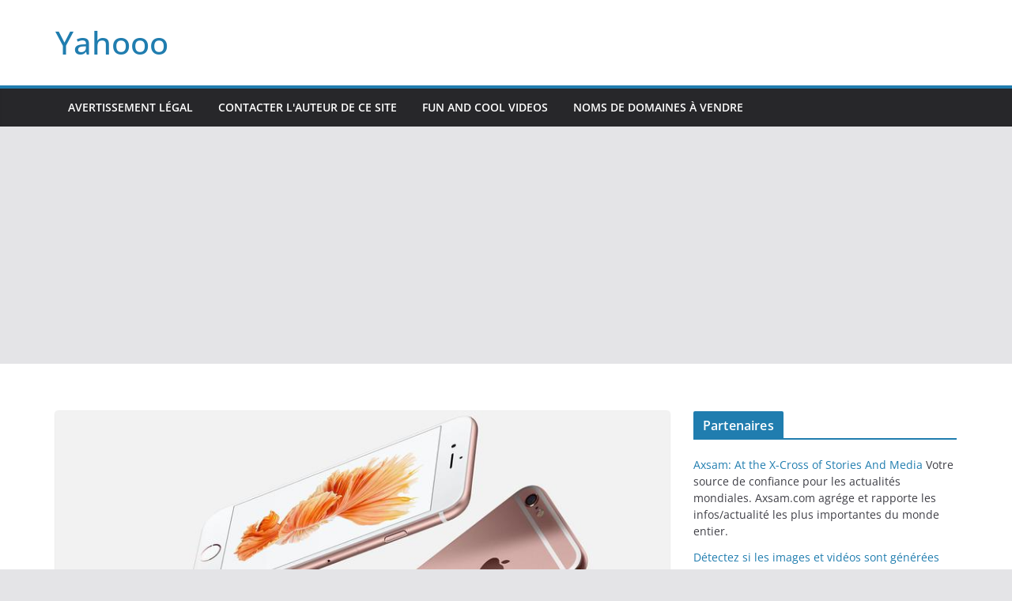

--- FILE ---
content_type: text/html; charset=UTF-8
request_url: https://www.yahooo.be/2016/01/19/attention-iphone-6s-rose-vole-imei-353266078479714/
body_size: 14619
content:
		<!doctype html>
		<html dir="ltr" lang="fr-FR" prefix="og: https://ogp.me/ns#">
		
<head>

			<meta charset="UTF-8"/>
		<meta name="viewport" content="width=device-width, initial-scale=1">
		<link rel="profile" href="http://gmpg.org/xfn/11"/>
		
	<title>Attention iphone 6S rose volé – IMEI: 353266078479714 | Yahooo</title>

		<!-- All in One SEO 4.9.3 - aioseo.com -->
	<meta name="description" content="L&#039;iphone de ma femme a été volé, on lui a arraché son téléphone dans le RER qui part de Val de Fontenay à Haussmann - Saint-Lazare, son numéro IMEI est le suivant: 353266078479714, svp ne l&#039;achetez pas et informez la police ou, au moins, envoyer un email à verif.immatriculation@gmail.com Si on vous a arraché votre" />
	<meta name="robots" content="max-snippet:-1, max-image-preview:large, max-video-preview:-1" />
	<meta name="author" content="admin"/>
	<meta name="keywords" content="arnaques" />
	<link rel="canonical" href="https://www.yahooo.be/2016/01/19/attention-iphone-6s-rose-vole-imei-353266078479714/" />
	<meta name="generator" content="All in One SEO (AIOSEO) 4.9.3" />
		<meta property="og:locale" content="fr_FR" />
		<meta property="og:site_name" content="Yahooo |" />
		<meta property="og:type" content="article" />
		<meta property="og:title" content="Attention iphone 6S rose volé – IMEI: 353266078479714 | Yahooo" />
		<meta property="og:description" content="L&#039;iphone de ma femme a été volé, on lui a arraché son téléphone dans le RER qui part de Val de Fontenay à Haussmann - Saint-Lazare, son numéro IMEI est le suivant: 353266078479714, svp ne l&#039;achetez pas et informez la police ou, au moins, envoyer un email à verif.immatriculation@gmail.com Si on vous a arraché votre" />
		<meta property="og:url" content="https://www.yahooo.be/2016/01/19/attention-iphone-6s-rose-vole-imei-353266078479714/" />
		<meta property="article:published_time" content="2016-01-19T16:11:37+00:00" />
		<meta property="article:modified_time" content="2016-01-19T16:20:13+00:00" />
		<meta name="twitter:card" content="summary" />
		<meta name="twitter:title" content="Attention iphone 6S rose volé – IMEI: 353266078479714 | Yahooo" />
		<meta name="twitter:description" content="L&#039;iphone de ma femme a été volé, on lui a arraché son téléphone dans le RER qui part de Val de Fontenay à Haussmann - Saint-Lazare, son numéro IMEI est le suivant: 353266078479714, svp ne l&#039;achetez pas et informez la police ou, au moins, envoyer un email à verif.immatriculation@gmail.com Si on vous a arraché votre" />
		<script type="application/ld+json" class="aioseo-schema">
			{"@context":"https:\/\/schema.org","@graph":[{"@type":"Article","@id":"https:\/\/www.yahooo.be\/2016\/01\/19\/attention-iphone-6s-rose-vole-imei-353266078479714\/#article","name":"Attention iphone 6S rose vol\u00e9 \u2013 IMEI: 353266078479714 | Yahooo","headline":"Attention iphone 6S rose vol\u00e9 &#8211; IMEI: 353266078479714","author":{"@id":"https:\/\/www.yahooo.be\/author\/admin\/#author"},"publisher":{"@id":"https:\/\/www.yahooo.be\/#organization"},"image":{"@type":"ImageObject","url":"https:\/\/www.yahooo.be\/wp-content\/uploads\/iphone-6s-rose-vole.jpg","width":805,"height":453},"datePublished":"2016-01-19T16:11:37+00:00","dateModified":"2016-01-19T16:20:13+00:00","inLanguage":"fr-FR","commentCount":2,"mainEntityOfPage":{"@id":"https:\/\/www.yahooo.be\/2016\/01\/19\/attention-iphone-6s-rose-vole-imei-353266078479714\/#webpage"},"isPartOf":{"@id":"https:\/\/www.yahooo.be\/2016\/01\/19\/attention-iphone-6s-rose-vole-imei-353266078479714\/#webpage"},"articleSection":"Arnaques"},{"@type":"BreadcrumbList","@id":"https:\/\/www.yahooo.be\/2016\/01\/19\/attention-iphone-6s-rose-vole-imei-353266078479714\/#breadcrumblist","itemListElement":[{"@type":"ListItem","@id":"https:\/\/www.yahooo.be#listItem","position":1,"name":"Accueil","item":"https:\/\/www.yahooo.be","nextItem":{"@type":"ListItem","@id":"https:\/\/www.yahooo.be\/category\/arnaques\/#listItem","name":"Arnaques"}},{"@type":"ListItem","@id":"https:\/\/www.yahooo.be\/category\/arnaques\/#listItem","position":2,"name":"Arnaques","item":"https:\/\/www.yahooo.be\/category\/arnaques\/","nextItem":{"@type":"ListItem","@id":"https:\/\/www.yahooo.be\/2016\/01\/19\/attention-iphone-6s-rose-vole-imei-353266078479714\/#listItem","name":"Attention iphone 6S rose vol\u00e9 &#8211; IMEI: 353266078479714"},"previousItem":{"@type":"ListItem","@id":"https:\/\/www.yahooo.be#listItem","name":"Accueil"}},{"@type":"ListItem","@id":"https:\/\/www.yahooo.be\/2016\/01\/19\/attention-iphone-6s-rose-vole-imei-353266078479714\/#listItem","position":3,"name":"Attention iphone 6S rose vol\u00e9 &#8211; IMEI: 353266078479714","previousItem":{"@type":"ListItem","@id":"https:\/\/www.yahooo.be\/category\/arnaques\/#listItem","name":"Arnaques"}}]},{"@type":"Organization","@id":"https:\/\/www.yahooo.be\/#organization","name":"Yahooo","url":"https:\/\/www.yahooo.be\/"},{"@type":"Person","@id":"https:\/\/www.yahooo.be\/author\/admin\/#author","url":"https:\/\/www.yahooo.be\/author\/admin\/","name":"admin","image":{"@type":"ImageObject","@id":"https:\/\/www.yahooo.be\/2016\/01\/19\/attention-iphone-6s-rose-vole-imei-353266078479714\/#authorImage","url":"https:\/\/secure.gravatar.com\/avatar\/f2e58359da0209e8216e38c33d637cfc50596b76b23f9db91e5a4a26caffa3dc?s=96&d=wavatar&r=g","width":96,"height":96,"caption":"admin"}},{"@type":"WebPage","@id":"https:\/\/www.yahooo.be\/2016\/01\/19\/attention-iphone-6s-rose-vole-imei-353266078479714\/#webpage","url":"https:\/\/www.yahooo.be\/2016\/01\/19\/attention-iphone-6s-rose-vole-imei-353266078479714\/","name":"Attention iphone 6S rose vol\u00e9 \u2013 IMEI: 353266078479714 | Yahooo","description":"L'iphone de ma femme a \u00e9t\u00e9 vol\u00e9, on lui a arrach\u00e9 son t\u00e9l\u00e9phone dans le RER qui part de Val de Fontenay \u00e0 Haussmann - Saint-Lazare, son num\u00e9ro IMEI est le suivant: 353266078479714, svp ne l'achetez pas et informez la police ou, au moins, envoyer un email \u00e0 verif.immatriculation@gmail.com Si on vous a arrach\u00e9 votre","inLanguage":"fr-FR","isPartOf":{"@id":"https:\/\/www.yahooo.be\/#website"},"breadcrumb":{"@id":"https:\/\/www.yahooo.be\/2016\/01\/19\/attention-iphone-6s-rose-vole-imei-353266078479714\/#breadcrumblist"},"author":{"@id":"https:\/\/www.yahooo.be\/author\/admin\/#author"},"creator":{"@id":"https:\/\/www.yahooo.be\/author\/admin\/#author"},"image":{"@type":"ImageObject","url":"https:\/\/www.yahooo.be\/wp-content\/uploads\/iphone-6s-rose-vole.jpg","@id":"https:\/\/www.yahooo.be\/2016\/01\/19\/attention-iphone-6s-rose-vole-imei-353266078479714\/#mainImage","width":805,"height":453},"primaryImageOfPage":{"@id":"https:\/\/www.yahooo.be\/2016\/01\/19\/attention-iphone-6s-rose-vole-imei-353266078479714\/#mainImage"},"datePublished":"2016-01-19T16:11:37+00:00","dateModified":"2016-01-19T16:20:13+00:00"},{"@type":"WebSite","@id":"https:\/\/www.yahooo.be\/#website","url":"https:\/\/www.yahooo.be\/","name":"Yahooo","inLanguage":"fr-FR","publisher":{"@id":"https:\/\/www.yahooo.be\/#organization"}}]}
		</script>
		<!-- All in One SEO -->

<!--[if IE]><link rel="SHORTCUT ICON" type='image/x-icon' href="https://www.yahooo.be/wp-content/plugins/favicons/icons/1264280850_wordpress.ico" /><![endif]--><link rel="ICON" type='image/png' href="https://secure.gravatar.com/avatar/f2e58359da0209e8216e38c33d637cfc50596b76b23f9db91e5a4a26caffa3dc?s=16&#038;d" /><link rel='dns-prefetch' href='//www.googletagmanager.com' />
<link rel='dns-prefetch' href='//pagead2.googlesyndication.com' />
<link rel="alternate" type="application/rss+xml" title="Yahooo &raquo; Flux" href="https://www.yahooo.be/feed/" />
<link rel="alternate" type="application/rss+xml" title="Yahooo &raquo; Flux des commentaires" href="https://www.yahooo.be/comments/feed/" />
<link rel="alternate" type="application/rss+xml" title="Yahooo &raquo; Attention iphone 6S rose volé &#8211; IMEI: 353266078479714 Flux des commentaires" href="https://www.yahooo.be/2016/01/19/attention-iphone-6s-rose-vole-imei-353266078479714/feed/" />
<link rel="alternate" title="oEmbed (JSON)" type="application/json+oembed" href="https://www.yahooo.be/wp-json/oembed/1.0/embed?url=https%3A%2F%2Fwww.yahooo.be%2F2016%2F01%2F19%2Fattention-iphone-6s-rose-vole-imei-353266078479714%2F" />
<link rel="alternate" title="oEmbed (XML)" type="text/xml+oembed" href="https://www.yahooo.be/wp-json/oembed/1.0/embed?url=https%3A%2F%2Fwww.yahooo.be%2F2016%2F01%2F19%2Fattention-iphone-6s-rose-vole-imei-353266078479714%2F&#038;format=xml" />
<style id='wp-img-auto-sizes-contain-inline-css' type='text/css'>
img:is([sizes=auto i],[sizes^="auto," i]){contain-intrinsic-size:3000px 1500px}
/*# sourceURL=wp-img-auto-sizes-contain-inline-css */
</style>
<style id='wp-emoji-styles-inline-css' type='text/css'>

	img.wp-smiley, img.emoji {
		display: inline !important;
		border: none !important;
		box-shadow: none !important;
		height: 1em !important;
		width: 1em !important;
		margin: 0 0.07em !important;
		vertical-align: -0.1em !important;
		background: none !important;
		padding: 0 !important;
	}
/*# sourceURL=wp-emoji-styles-inline-css */
</style>
<style id='wp-block-library-inline-css' type='text/css'>
:root{--wp-block-synced-color:#7a00df;--wp-block-synced-color--rgb:122,0,223;--wp-bound-block-color:var(--wp-block-synced-color);--wp-editor-canvas-background:#ddd;--wp-admin-theme-color:#007cba;--wp-admin-theme-color--rgb:0,124,186;--wp-admin-theme-color-darker-10:#006ba1;--wp-admin-theme-color-darker-10--rgb:0,107,160.5;--wp-admin-theme-color-darker-20:#005a87;--wp-admin-theme-color-darker-20--rgb:0,90,135;--wp-admin-border-width-focus:2px}@media (min-resolution:192dpi){:root{--wp-admin-border-width-focus:1.5px}}.wp-element-button{cursor:pointer}:root .has-very-light-gray-background-color{background-color:#eee}:root .has-very-dark-gray-background-color{background-color:#313131}:root .has-very-light-gray-color{color:#eee}:root .has-very-dark-gray-color{color:#313131}:root .has-vivid-green-cyan-to-vivid-cyan-blue-gradient-background{background:linear-gradient(135deg,#00d084,#0693e3)}:root .has-purple-crush-gradient-background{background:linear-gradient(135deg,#34e2e4,#4721fb 50%,#ab1dfe)}:root .has-hazy-dawn-gradient-background{background:linear-gradient(135deg,#faaca8,#dad0ec)}:root .has-subdued-olive-gradient-background{background:linear-gradient(135deg,#fafae1,#67a671)}:root .has-atomic-cream-gradient-background{background:linear-gradient(135deg,#fdd79a,#004a59)}:root .has-nightshade-gradient-background{background:linear-gradient(135deg,#330968,#31cdcf)}:root .has-midnight-gradient-background{background:linear-gradient(135deg,#020381,#2874fc)}:root{--wp--preset--font-size--normal:16px;--wp--preset--font-size--huge:42px}.has-regular-font-size{font-size:1em}.has-larger-font-size{font-size:2.625em}.has-normal-font-size{font-size:var(--wp--preset--font-size--normal)}.has-huge-font-size{font-size:var(--wp--preset--font-size--huge)}.has-text-align-center{text-align:center}.has-text-align-left{text-align:left}.has-text-align-right{text-align:right}.has-fit-text{white-space:nowrap!important}#end-resizable-editor-section{display:none}.aligncenter{clear:both}.items-justified-left{justify-content:flex-start}.items-justified-center{justify-content:center}.items-justified-right{justify-content:flex-end}.items-justified-space-between{justify-content:space-between}.screen-reader-text{border:0;clip-path:inset(50%);height:1px;margin:-1px;overflow:hidden;padding:0;position:absolute;width:1px;word-wrap:normal!important}.screen-reader-text:focus{background-color:#ddd;clip-path:none;color:#444;display:block;font-size:1em;height:auto;left:5px;line-height:normal;padding:15px 23px 14px;text-decoration:none;top:5px;width:auto;z-index:100000}html :where(.has-border-color){border-style:solid}html :where([style*=border-top-color]){border-top-style:solid}html :where([style*=border-right-color]){border-right-style:solid}html :where([style*=border-bottom-color]){border-bottom-style:solid}html :where([style*=border-left-color]){border-left-style:solid}html :where([style*=border-width]){border-style:solid}html :where([style*=border-top-width]){border-top-style:solid}html :where([style*=border-right-width]){border-right-style:solid}html :where([style*=border-bottom-width]){border-bottom-style:solid}html :where([style*=border-left-width]){border-left-style:solid}html :where(img[class*=wp-image-]){height:auto;max-width:100%}:where(figure){margin:0 0 1em}html :where(.is-position-sticky){--wp-admin--admin-bar--position-offset:var(--wp-admin--admin-bar--height,0px)}@media screen and (max-width:600px){html :where(.is-position-sticky){--wp-admin--admin-bar--position-offset:0px}}

/*# sourceURL=wp-block-library-inline-css */
</style><style id='global-styles-inline-css' type='text/css'>
:root{--wp--preset--aspect-ratio--square: 1;--wp--preset--aspect-ratio--4-3: 4/3;--wp--preset--aspect-ratio--3-4: 3/4;--wp--preset--aspect-ratio--3-2: 3/2;--wp--preset--aspect-ratio--2-3: 2/3;--wp--preset--aspect-ratio--16-9: 16/9;--wp--preset--aspect-ratio--9-16: 9/16;--wp--preset--color--black: #000000;--wp--preset--color--cyan-bluish-gray: #abb8c3;--wp--preset--color--white: #ffffff;--wp--preset--color--pale-pink: #f78da7;--wp--preset--color--vivid-red: #cf2e2e;--wp--preset--color--luminous-vivid-orange: #ff6900;--wp--preset--color--luminous-vivid-amber: #fcb900;--wp--preset--color--light-green-cyan: #7bdcb5;--wp--preset--color--vivid-green-cyan: #00d084;--wp--preset--color--pale-cyan-blue: #8ed1fc;--wp--preset--color--vivid-cyan-blue: #0693e3;--wp--preset--color--vivid-purple: #9b51e0;--wp--preset--gradient--vivid-cyan-blue-to-vivid-purple: linear-gradient(135deg,rgb(6,147,227) 0%,rgb(155,81,224) 100%);--wp--preset--gradient--light-green-cyan-to-vivid-green-cyan: linear-gradient(135deg,rgb(122,220,180) 0%,rgb(0,208,130) 100%);--wp--preset--gradient--luminous-vivid-amber-to-luminous-vivid-orange: linear-gradient(135deg,rgb(252,185,0) 0%,rgb(255,105,0) 100%);--wp--preset--gradient--luminous-vivid-orange-to-vivid-red: linear-gradient(135deg,rgb(255,105,0) 0%,rgb(207,46,46) 100%);--wp--preset--gradient--very-light-gray-to-cyan-bluish-gray: linear-gradient(135deg,rgb(238,238,238) 0%,rgb(169,184,195) 100%);--wp--preset--gradient--cool-to-warm-spectrum: linear-gradient(135deg,rgb(74,234,220) 0%,rgb(151,120,209) 20%,rgb(207,42,186) 40%,rgb(238,44,130) 60%,rgb(251,105,98) 80%,rgb(254,248,76) 100%);--wp--preset--gradient--blush-light-purple: linear-gradient(135deg,rgb(255,206,236) 0%,rgb(152,150,240) 100%);--wp--preset--gradient--blush-bordeaux: linear-gradient(135deg,rgb(254,205,165) 0%,rgb(254,45,45) 50%,rgb(107,0,62) 100%);--wp--preset--gradient--luminous-dusk: linear-gradient(135deg,rgb(255,203,112) 0%,rgb(199,81,192) 50%,rgb(65,88,208) 100%);--wp--preset--gradient--pale-ocean: linear-gradient(135deg,rgb(255,245,203) 0%,rgb(182,227,212) 50%,rgb(51,167,181) 100%);--wp--preset--gradient--electric-grass: linear-gradient(135deg,rgb(202,248,128) 0%,rgb(113,206,126) 100%);--wp--preset--gradient--midnight: linear-gradient(135deg,rgb(2,3,129) 0%,rgb(40,116,252) 100%);--wp--preset--font-size--small: 13px;--wp--preset--font-size--medium: 20px;--wp--preset--font-size--large: 36px;--wp--preset--font-size--x-large: 42px;--wp--preset--spacing--20: 0.44rem;--wp--preset--spacing--30: 0.67rem;--wp--preset--spacing--40: 1rem;--wp--preset--spacing--50: 1.5rem;--wp--preset--spacing--60: 2.25rem;--wp--preset--spacing--70: 3.38rem;--wp--preset--spacing--80: 5.06rem;--wp--preset--shadow--natural: 6px 6px 9px rgba(0, 0, 0, 0.2);--wp--preset--shadow--deep: 12px 12px 50px rgba(0, 0, 0, 0.4);--wp--preset--shadow--sharp: 6px 6px 0px rgba(0, 0, 0, 0.2);--wp--preset--shadow--outlined: 6px 6px 0px -3px rgb(255, 255, 255), 6px 6px rgb(0, 0, 0);--wp--preset--shadow--crisp: 6px 6px 0px rgb(0, 0, 0);}:where(body) { margin: 0; }.wp-site-blocks > .alignleft { float: left; margin-right: 2em; }.wp-site-blocks > .alignright { float: right; margin-left: 2em; }.wp-site-blocks > .aligncenter { justify-content: center; margin-left: auto; margin-right: auto; }:where(.wp-site-blocks) > * { margin-block-start: 24px; margin-block-end: 0; }:where(.wp-site-blocks) > :first-child { margin-block-start: 0; }:where(.wp-site-blocks) > :last-child { margin-block-end: 0; }:root { --wp--style--block-gap: 24px; }:root :where(.is-layout-flow) > :first-child{margin-block-start: 0;}:root :where(.is-layout-flow) > :last-child{margin-block-end: 0;}:root :where(.is-layout-flow) > *{margin-block-start: 24px;margin-block-end: 0;}:root :where(.is-layout-constrained) > :first-child{margin-block-start: 0;}:root :where(.is-layout-constrained) > :last-child{margin-block-end: 0;}:root :where(.is-layout-constrained) > *{margin-block-start: 24px;margin-block-end: 0;}:root :where(.is-layout-flex){gap: 24px;}:root :where(.is-layout-grid){gap: 24px;}.is-layout-flow > .alignleft{float: left;margin-inline-start: 0;margin-inline-end: 2em;}.is-layout-flow > .alignright{float: right;margin-inline-start: 2em;margin-inline-end: 0;}.is-layout-flow > .aligncenter{margin-left: auto !important;margin-right: auto !important;}.is-layout-constrained > .alignleft{float: left;margin-inline-start: 0;margin-inline-end: 2em;}.is-layout-constrained > .alignright{float: right;margin-inline-start: 2em;margin-inline-end: 0;}.is-layout-constrained > .aligncenter{margin-left: auto !important;margin-right: auto !important;}.is-layout-constrained > :where(:not(.alignleft):not(.alignright):not(.alignfull)){margin-left: auto !important;margin-right: auto !important;}body .is-layout-flex{display: flex;}.is-layout-flex{flex-wrap: wrap;align-items: center;}.is-layout-flex > :is(*, div){margin: 0;}body .is-layout-grid{display: grid;}.is-layout-grid > :is(*, div){margin: 0;}body{padding-top: 0px;padding-right: 0px;padding-bottom: 0px;padding-left: 0px;}a:where(:not(.wp-element-button)){text-decoration: underline;}:root :where(.wp-element-button, .wp-block-button__link){background-color: #32373c;border-width: 0;color: #fff;font-family: inherit;font-size: inherit;font-style: inherit;font-weight: inherit;letter-spacing: inherit;line-height: inherit;padding-top: calc(0.667em + 2px);padding-right: calc(1.333em + 2px);padding-bottom: calc(0.667em + 2px);padding-left: calc(1.333em + 2px);text-decoration: none;text-transform: inherit;}.has-black-color{color: var(--wp--preset--color--black) !important;}.has-cyan-bluish-gray-color{color: var(--wp--preset--color--cyan-bluish-gray) !important;}.has-white-color{color: var(--wp--preset--color--white) !important;}.has-pale-pink-color{color: var(--wp--preset--color--pale-pink) !important;}.has-vivid-red-color{color: var(--wp--preset--color--vivid-red) !important;}.has-luminous-vivid-orange-color{color: var(--wp--preset--color--luminous-vivid-orange) !important;}.has-luminous-vivid-amber-color{color: var(--wp--preset--color--luminous-vivid-amber) !important;}.has-light-green-cyan-color{color: var(--wp--preset--color--light-green-cyan) !important;}.has-vivid-green-cyan-color{color: var(--wp--preset--color--vivid-green-cyan) !important;}.has-pale-cyan-blue-color{color: var(--wp--preset--color--pale-cyan-blue) !important;}.has-vivid-cyan-blue-color{color: var(--wp--preset--color--vivid-cyan-blue) !important;}.has-vivid-purple-color{color: var(--wp--preset--color--vivid-purple) !important;}.has-black-background-color{background-color: var(--wp--preset--color--black) !important;}.has-cyan-bluish-gray-background-color{background-color: var(--wp--preset--color--cyan-bluish-gray) !important;}.has-white-background-color{background-color: var(--wp--preset--color--white) !important;}.has-pale-pink-background-color{background-color: var(--wp--preset--color--pale-pink) !important;}.has-vivid-red-background-color{background-color: var(--wp--preset--color--vivid-red) !important;}.has-luminous-vivid-orange-background-color{background-color: var(--wp--preset--color--luminous-vivid-orange) !important;}.has-luminous-vivid-amber-background-color{background-color: var(--wp--preset--color--luminous-vivid-amber) !important;}.has-light-green-cyan-background-color{background-color: var(--wp--preset--color--light-green-cyan) !important;}.has-vivid-green-cyan-background-color{background-color: var(--wp--preset--color--vivid-green-cyan) !important;}.has-pale-cyan-blue-background-color{background-color: var(--wp--preset--color--pale-cyan-blue) !important;}.has-vivid-cyan-blue-background-color{background-color: var(--wp--preset--color--vivid-cyan-blue) !important;}.has-vivid-purple-background-color{background-color: var(--wp--preset--color--vivid-purple) !important;}.has-black-border-color{border-color: var(--wp--preset--color--black) !important;}.has-cyan-bluish-gray-border-color{border-color: var(--wp--preset--color--cyan-bluish-gray) !important;}.has-white-border-color{border-color: var(--wp--preset--color--white) !important;}.has-pale-pink-border-color{border-color: var(--wp--preset--color--pale-pink) !important;}.has-vivid-red-border-color{border-color: var(--wp--preset--color--vivid-red) !important;}.has-luminous-vivid-orange-border-color{border-color: var(--wp--preset--color--luminous-vivid-orange) !important;}.has-luminous-vivid-amber-border-color{border-color: var(--wp--preset--color--luminous-vivid-amber) !important;}.has-light-green-cyan-border-color{border-color: var(--wp--preset--color--light-green-cyan) !important;}.has-vivid-green-cyan-border-color{border-color: var(--wp--preset--color--vivid-green-cyan) !important;}.has-pale-cyan-blue-border-color{border-color: var(--wp--preset--color--pale-cyan-blue) !important;}.has-vivid-cyan-blue-border-color{border-color: var(--wp--preset--color--vivid-cyan-blue) !important;}.has-vivid-purple-border-color{border-color: var(--wp--preset--color--vivid-purple) !important;}.has-vivid-cyan-blue-to-vivid-purple-gradient-background{background: var(--wp--preset--gradient--vivid-cyan-blue-to-vivid-purple) !important;}.has-light-green-cyan-to-vivid-green-cyan-gradient-background{background: var(--wp--preset--gradient--light-green-cyan-to-vivid-green-cyan) !important;}.has-luminous-vivid-amber-to-luminous-vivid-orange-gradient-background{background: var(--wp--preset--gradient--luminous-vivid-amber-to-luminous-vivid-orange) !important;}.has-luminous-vivid-orange-to-vivid-red-gradient-background{background: var(--wp--preset--gradient--luminous-vivid-orange-to-vivid-red) !important;}.has-very-light-gray-to-cyan-bluish-gray-gradient-background{background: var(--wp--preset--gradient--very-light-gray-to-cyan-bluish-gray) !important;}.has-cool-to-warm-spectrum-gradient-background{background: var(--wp--preset--gradient--cool-to-warm-spectrum) !important;}.has-blush-light-purple-gradient-background{background: var(--wp--preset--gradient--blush-light-purple) !important;}.has-blush-bordeaux-gradient-background{background: var(--wp--preset--gradient--blush-bordeaux) !important;}.has-luminous-dusk-gradient-background{background: var(--wp--preset--gradient--luminous-dusk) !important;}.has-pale-ocean-gradient-background{background: var(--wp--preset--gradient--pale-ocean) !important;}.has-electric-grass-gradient-background{background: var(--wp--preset--gradient--electric-grass) !important;}.has-midnight-gradient-background{background: var(--wp--preset--gradient--midnight) !important;}.has-small-font-size{font-size: var(--wp--preset--font-size--small) !important;}.has-medium-font-size{font-size: var(--wp--preset--font-size--medium) !important;}.has-large-font-size{font-size: var(--wp--preset--font-size--large) !important;}.has-x-large-font-size{font-size: var(--wp--preset--font-size--x-large) !important;}
/*# sourceURL=global-styles-inline-css */
</style>

<link rel='stylesheet' id='colormag_style-css' href='https://www.yahooo.be/wp-content/themes/colormag/style.css?ver=3.1.9' type='text/css' media='all' />
<style id='colormag_style-inline-css' type='text/css'>
@media screen and (min-width: 992px) {.cm-primary{width:70%;}}.cm-header .cm-menu-toggle svg,
			.cm-header .cm-menu-toggle svg{fill:#fff;}.cm-footer-bar-area .cm-footer-bar__2 a{color:#207daf;}
/*# sourceURL=colormag_style-inline-css */
</style>
<link rel='stylesheet' id='font-awesome-4-css' href='https://www.yahooo.be/wp-content/themes/colormag/assets/library/font-awesome/css/v4-shims.min.css?ver=4.7.0' type='text/css' media='all' />
<link rel='stylesheet' id='font-awesome-all-css' href='https://www.yahooo.be/wp-content/themes/colormag/assets/library/font-awesome/css/all.min.css?ver=6.2.4' type='text/css' media='all' />
<link rel='stylesheet' id='font-awesome-solid-css' href='https://www.yahooo.be/wp-content/themes/colormag/assets/library/font-awesome/css/solid.min.css?ver=6.2.4' type='text/css' media='all' />
<script type="text/javascript" src="https://www.yahooo.be/wp-includes/js/jquery/jquery.min.js?ver=3.7.1" id="jquery-core-js"></script>
<script type="text/javascript" src="https://www.yahooo.be/wp-includes/js/jquery/jquery-migrate.min.js?ver=3.4.1" id="jquery-migrate-js"></script>

<!-- Extrait de code de la balise Google (gtag.js) ajouté par Site Kit -->
<!-- Extrait Google Analytics ajouté par Site Kit -->
<script type="text/javascript" src="https://www.googletagmanager.com/gtag/js?id=GT-5783MFS" id="google_gtagjs-js" async></script>
<script type="text/javascript" id="google_gtagjs-js-after">
/* <![CDATA[ */
window.dataLayer = window.dataLayer || [];function gtag(){dataLayer.push(arguments);}
gtag("set","linker",{"domains":["www.yahooo.be"]});
gtag("js", new Date());
gtag("set", "developer_id.dZTNiMT", true);
gtag("config", "GT-5783MFS");
//# sourceURL=google_gtagjs-js-after
/* ]]> */
</script>
<link rel="https://api.w.org/" href="https://www.yahooo.be/wp-json/" /><link rel="alternate" title="JSON" type="application/json" href="https://www.yahooo.be/wp-json/wp/v2/posts/36363" /><link rel="EditURI" type="application/rsd+xml" title="RSD" href="https://www.yahooo.be/xmlrpc.php?rsd" />
<meta name="generator" content="WordPress 6.9" />
<link rel='shortlink' href='https://www.yahooo.be/?p=36363' />
<meta name="generator" content="Site Kit by Google 1.170.0" /><meta property='og:title' content='Attention iphone 6S rose volé &#8211; IMEI: 353266078479714'/>
<meta property='og:url' content='https://www.yahooo.be/2016/01/19/attention-iphone-6s-rose-vole-imei-353266078479714/'/>
<meta property='og:site_name' content='Yahooo'/>
<meta property='og:type' content='website'/>
<meta property='fb:app_id' content='160363930703440'/>
<meta property='fb:admins' content=''/>

<!-- Balises Meta Google AdSense ajoutées par Site Kit -->
<meta name="google-adsense-platform-account" content="ca-host-pub-2644536267352236">
<meta name="google-adsense-platform-domain" content="sitekit.withgoogle.com">
<!-- Fin des balises Meta End Google AdSense ajoutées par Site Kit -->
<script type="text/javascript" src="https://www.yahooo.be/wp-content/plugins/si-captcha-for-wordpress/captcha/si_captcha.js?ver=1769277355"></script>
<!-- begin SI CAPTCHA Anti-Spam - login/register form style -->
<style type="text/css">
.si_captcha_small { width:175px; height:45px; padding-top:10px; padding-bottom:10px; }
.si_captcha_large { width:250px; height:60px; padding-top:10px; padding-bottom:10px; }
img#si_image_com { border-style:none; margin:0; padding-right:5px; float:left; }
img#si_image_reg { border-style:none; margin:0; padding-right:5px; float:left; }
img#si_image_log { border-style:none; margin:0; padding-right:5px; float:left; }
img#si_image_side_login { border-style:none; margin:0; padding-right:5px; float:left; }
img#si_image_checkout { border-style:none; margin:0; padding-right:5px; float:left; }
img#si_image_jetpack { border-style:none; margin:0; padding-right:5px; float:left; }
img#si_image_bbpress_topic { border-style:none; margin:0; padding-right:5px; float:left; }
.si_captcha_refresh { border-style:none; margin:0; vertical-align:bottom; }
div#si_captcha_input { display:block; padding-top:15px; padding-bottom:5px; }
label#si_captcha_code_label { margin:0; }
input#si_captcha_code_input { width:65px; }
p#si_captcha_code_p { clear: left; padding-top:10px; }
.si-captcha-jetpack-error { color:#DC3232; }
</style>
<!-- end SI CAPTCHA Anti-Spam - login/register form style -->

<!-- Extrait Google AdSense ajouté par Site Kit -->
<script type="text/javascript" async="async" src="https://pagead2.googlesyndication.com/pagead/js/adsbygoogle.js?client=ca-pub-4433165430011755&amp;host=ca-host-pub-2644536267352236" crossorigin="anonymous"></script>

<!-- End Google AdSense snippet added by Site Kit -->

</head>

<body class="wp-singular post-template-default single single-post postid-36363 single-format-standard wp-embed-responsive wp-theme-colormag cm-header-layout-1 adv-style-1  wide">




		<div id="page" class="hfeed site">
				<a class="skip-link screen-reader-text" href="#main">Passer au contenu</a>
		

			<header id="cm-masthead" class="cm-header cm-layout-1 cm-layout-1-style-1 cm-full-width">
		
		
				<div class="cm-main-header">
		
		
	<div id="cm-header-1" class="cm-header-1">
		<div class="cm-container">
			<div class="cm-row">

				<div class="cm-header-col-1">
										<div id="cm-site-branding" class="cm-site-branding">
							</div><!-- #cm-site-branding -->
	
	<div id="cm-site-info" class="">
								<h3 class="cm-site-title">
							<a href="https://www.yahooo.be/" title="Yahooo" rel="home">Yahooo</a>
						</h3>
						
									</div><!-- #cm-site-info -->
					</div><!-- .cm-header-col-1 -->

				<div class="cm-header-col-2">
								</div><!-- .cm-header-col-2 -->

		</div>
	</div>
</div>
		
<div id="cm-header-2" class="cm-header-2">
	<nav id="cm-primary-nav" class="cm-primary-nav">
		<div class="cm-container">
			<div class="cm-row">
				
							
					<p class="cm-menu-toggle" aria-expanded="false">
						<svg class="cm-icon cm-icon--bars" xmlns="http://www.w3.org/2000/svg" viewBox="0 0 24 24"><path d="M21 19H3a1 1 0 0 1 0-2h18a1 1 0 0 1 0 2Zm0-6H3a1 1 0 0 1 0-2h18a1 1 0 0 1 0 2Zm0-6H3a1 1 0 0 1 0-2h18a1 1 0 0 1 0 2Z"></path></svg>						<svg class="cm-icon cm-icon--x-mark" xmlns="http://www.w3.org/2000/svg" viewBox="0 0 24 24"><path d="m13.4 12 8.3-8.3c.4-.4.4-1 0-1.4s-1-.4-1.4 0L12 10.6 3.7 2.3c-.4-.4-1-.4-1.4 0s-.4 1 0 1.4l8.3 8.3-8.3 8.3c-.4.4-.4 1 0 1.4.2.2.4.3.7.3s.5-.1.7-.3l8.3-8.3 8.3 8.3c.2.2.5.3.7.3s.5-.1.7-.3c.4-.4.4-1 0-1.4L13.4 12z"></path></svg>					</p>
					<div class="menu"><ul><li class=""><a href="https://www.yahooo.be/avertissement-legal/">Avertissement légal</a></li><li class=""><a href="https://www.yahooo.be/contacter-lauteur-de-ce-site/">Contacter l'auteur de ce site</a></li><li class=""><a href="https://www.yahooo.be/fun-and-cool-videos/">Fun and Cool Videos</a></li><li class=""><a href="https://www.yahooo.be/noms-de-domaines-a-vendre/">Noms de domaines à vendre</a></li></ul></div>
			</div>
		</div>
	</nav>
</div>
			
				</div> <!-- /.cm-main-header -->
		
				</header><!-- #cm-masthead -->
		
		

	<div id="cm-content" class="cm-content">
		
		<div class="cm-container">
		
<div class="cm-row">
	
	<div id="cm-primary" class="cm-primary">
		<div class="cm-posts clearfix">

			
<article sdfdfds id="post-36363" class="post-36363 post type-post status-publish format-standard has-post-thumbnail hentry category-arnaques">
	
				<div class="cm-featured-image">
				<img width="791" height="445" src="https://www.yahooo.be/wp-content/uploads/iphone-6s-rose-vole.jpg" class="attachment-colormag-featured-image size-colormag-featured-image wp-post-image" alt="" decoding="async" fetchpriority="high" srcset="https://www.yahooo.be/wp-content/uploads/iphone-6s-rose-vole.jpg 805w, https://www.yahooo.be/wp-content/uploads/iphone-6s-rose-vole-300x169.jpg 300w, https://www.yahooo.be/wp-content/uploads/iphone-6s-rose-vole-768x432.jpg 768w" sizes="(max-width: 791px) 100vw, 791px" />			</div>

			
	<div class="cm-post-content">
		<div class="cm-entry-header-meta"><div class="cm-post-categories"><a href="https://www.yahooo.be/category/arnaques/" rel="category tag">Arnaques</a></div></div>	<header class="cm-entry-header">
				<h1 class="cm-entry-title">
			Attention iphone 6S rose volé &#8211; IMEI: 353266078479714		</h1>
			</header>
<div class="cm-below-entry-meta "><span class="cm-post-date"><a href="https://www.yahooo.be/2016/01/19/attention-iphone-6s-rose-vole-imei-353266078479714/" title="16 h 11 min" rel="bookmark"><svg class="cm-icon cm-icon--calendar-fill" xmlns="http://www.w3.org/2000/svg" viewBox="0 0 24 24"><path d="M21.1 6.6v1.6c0 .6-.4 1-1 1H3.9c-.6 0-1-.4-1-1V6.6c0-1.5 1.3-2.8 2.8-2.8h1.7V3c0-.6.4-1 1-1s1 .4 1 1v.8h5.2V3c0-.6.4-1 1-1s1 .4 1 1v.8h1.7c1.5 0 2.8 1.3 2.8 2.8zm-1 4.6H3.9c-.6 0-1 .4-1 1v7c0 1.5 1.3 2.8 2.8 2.8h12.6c1.5 0 2.8-1.3 2.8-2.8v-7c0-.6-.4-1-1-1z"></path></svg> <time class="entry-date published updated" datetime="2016-01-19T16:11:37+00:00">19 janvier 2016</time></a></span>
		<span class="cm-author cm-vcard">
			<svg class="cm-icon cm-icon--user" xmlns="http://www.w3.org/2000/svg" viewBox="0 0 24 24"><path d="M7 7c0-2.8 2.2-5 5-5s5 2.2 5 5-2.2 5-5 5-5-2.2-5-5zm9 7H8c-2.8 0-5 2.2-5 5v2c0 .6.4 1 1 1h16c.6 0 1-.4 1-1v-2c0-2.8-2.2-5-5-5z"></path></svg>			<a class="url fn n"
			href="https://www.yahooo.be/author/admin/"
			title="admin"
			>
				admin			</a>
		</span>

		</div>
<div class="cm-entry-summary">
	<p style="text-align: justify;">L&rsquo;iphone de ma femme a été volé, on lui a arraché son téléphone dans le RER qui part de Val de Fontenay à Haussmann &#8211; Saint-Lazare, son numéro IMEI est le suivant: 353266078479714, svp ne l&rsquo;achetez pas et informez la police ou, au moins, envoyer un email à <a href="mailto:verif.immatriculation@gmail.com" target="_blank">verif.immatriculation@gmail.com</a></p>
<p style="text-align: justify;">Si on vous a arraché votre téléphone aussi (iphone, sumsung, sony &#8230;), vous pouvez poster le numéro de série de votre téléphone en commentaire ici, ainsi les gens qui veulent vérifier si un téléphone est volé ils tomberons sur cette page.</p>
<p style="text-align: justify;">Important: si quelqu&rsquo;un conteste un numéro de série posté ici, il doit nous envoyer des justificatifs afin de supprimer le numéro IMEI de son portable.</p>
<p style="text-align: justify;"><a href="http://www.yahooo.be/wp-content/uploads/iphone-6s-rose-vole.jpg" rel="attachment wp-att-36369"><img decoding="async" class="aligncenter size-full wp-image-36369" src="http://www.yahooo.be/wp-content/uploads/iphone-6s-rose-vole.jpg" alt="iphone-6s-rose-vole" width="805" height="453" srcset="https://www.yahooo.be/wp-content/uploads/iphone-6s-rose-vole.jpg 805w, https://www.yahooo.be/wp-content/uploads/iphone-6s-rose-vole-300x169.jpg 300w, https://www.yahooo.be/wp-content/uploads/iphone-6s-rose-vole-768x432.jpg 768w" sizes="(max-width: 805px) 100vw, 805px" /></a></p>
<div class='wpfblike' style='height: 40px;'><iframe src='http://www.facebook.com/plugins/like.php?href=https://www.yahooo.be/2016/01/19/attention-iphone-6s-rose-vole-imei-353266078479714/&amp;layout=standard&amp;show_faces=false&amp;width=400&amp;action=like&amp;colorscheme=dark&amp;send=false' scrolling='no' frameborder='0' allowTransparency='true' style='border:none; overflow:hidden; width:400px;'></iframe></div></div>
	
	</div>

	
	</article>
		</div><!-- .cm-posts -->
		
		<ul class="default-wp-page">
			<li class="previous"><a href="https://www.yahooo.be/2016/01/11/comment-savoir-si-un-site-canada-goose-est-authentique/" rel="prev"><span class="meta-nav"><svg class="cm-icon cm-icon--arrow-left-long" xmlns="http://www.w3.org/2000/svg" viewBox="0 0 24 24"><path d="M2 12.38a1 1 0 0 1 0-.76.91.91 0 0 1 .22-.33L6.52 7a1 1 0 0 1 1.42 0 1 1 0 0 1 0 1.41L5.36 11H21a1 1 0 0 1 0 2H5.36l2.58 2.58a1 1 0 0 1 0 1.41 1 1 0 0 1-.71.3 1 1 0 0 1-.71-.3l-4.28-4.28a.91.91 0 0 1-.24-.33Z"></path></svg></span> Comment savoir si un site Canada Goose est authentique ?</a></li>
			<li class="next"><a href="https://www.yahooo.be/2016/03/10/la-loi-el-khomri-ou-comment-faire-un-beau-cadeau-aux-ssii/" rel="next">La loi El Khomri ou comment faire un beau cadeau aux SSII <span class="meta-nav"><svg class="cm-icon cm-icon--arrow-right-long" xmlns="http://www.w3.org/2000/svg" viewBox="0 0 24 24"><path d="M21.92 12.38a1 1 0 0 0 0-.76 1 1 0 0 0-.21-.33L17.42 7A1 1 0 0 0 16 8.42L18.59 11H2.94a1 1 0 1 0 0 2h15.65L16 15.58A1 1 0 0 0 16 17a1 1 0 0 0 1.41 0l4.29-4.28a1 1 0 0 0 .22-.34Z"></path></svg></span></a></li>
		</ul>

	
<div id="comments" class="comments-area">

			<h3 class="comments-title">
			2 réflexions sur &ldquo;<span>Attention iphone 6S rose volé &#8211; IMEI: 353266078479714</span>&rdquo;		</h3>

		
		<ul class="comment-list">
							<li class="comment even thread-even depth-1" id="li-comment-86268">
					<article id="comment-86268" class="comment">
						<footer class="comment-meta">
							<div class="comment-author vcard">
								<img alt='' src='https://secure.gravatar.com/avatar/13260d8ff2c21bb1c49e1706562ad858316bcaa60a9f866c5057206ecd847936?s=74&#038;d=wavatar&#038;r=g' srcset='https://secure.gravatar.com/avatar/13260d8ff2c21bb1c49e1706562ad858316bcaa60a9f866c5057206ecd847936?s=148&#038;d=wavatar&#038;r=g 2x' class='avatar avatar-74 photo' height='74' width='74' loading='lazy' decoding='async'/>
								<b class="fn">
								Ali								</b>

								<div class="comment-metadata">
									<div class="comment-date-time"> <svg class="cm-icon cm-icon--calendar-fill" xmlns="http://www.w3.org/2000/svg" viewBox="0 0 24 24"><path d="M21.1 6.6v1.6c0 .6-.4 1-1 1H3.9c-.6 0-1-.4-1-1V6.6c0-1.5 1.3-2.8 2.8-2.8h1.7V3c0-.6.4-1 1-1s1 .4 1 1v.8h5.2V3c0-.6.4-1 1-1s1 .4 1 1v.8h1.7c1.5 0 2.8 1.3 2.8 2.8zm-1 4.6H3.9c-.6 0-1 .4-1 1v7c0 1.5 1.3 2.8 2.8 2.8h12.6c1.5 0 2.8-1.3 2.8-2.8v-7c0-.6-.4-1-1-1z"></path></svg>19 janvier 2016 à 16 h 43 min</div><a class="comment-permalink" href="https://www.yahooo.be/2016/01/19/attention-iphone-6s-rose-vole-imei-353266078479714/#comment-86268"><svg class="cm-icon cm-icon--permalink" xmlns="http://www.w3.org/2000/svg" viewBox="0 0 24 24"><path d="M16.48 21.91a5.45 5.45 0 0 0 3.91-9.22L17.66 10a7.19 7.19 0 0 0-.59-.51 5.45 5.45 0 0 0-7.61 1.1.91.91 0 1 0 1.45 1.09 3.62 3.62 0 0 1 5.09-.77 3.14 3.14 0 0 1 .4.34L19.09 14a3.57 3.57 0 0 1 1 2.57A3.63 3.63 0 0 1 14 19.08l-1.54-1.54a.89.89 0 0 0-1.28 0 .91.91 0 0 0 0 1.28l1.55 1.55a5.43 5.43 0 0 0 3.75 1.54Zm-6.3-6.28a5.46 5.46 0 0 0 4.36-2.18.92.92 0 0 0-.19-1.27.91.91 0 0 0-1.27.18 3.62 3.62 0 0 1-5.08.73 2.5 2.5 0 0 1-.39-.34L4.9 10A3.63 3.63 0 0 1 10 4.92l1.55 1.54a.9.9 0 1 0 1.27-1.28L11.3 3.63a5.43 5.43 0 0 0-7.69 7.68L6.34 14a5.48 5.48 0 0 0 3.84 1.59Z"></path></svg>Permalien</a>								</div>
							</div>
						</footer><!-- .comment-meta -->

						
						<section class="comment-content comment">
							<p>Iphone trouvé et remis à la police de Rosny Sous Bois: 355431075104024 (iPhone 6s rose)</p>
<a rel="nofollow" class="comment-reply-link" href="#comment-86268" data-commentid="86268" data-postid="36363" data-belowelement="comment-86268" data-respondelement="respond" data-replyto="Répondre à Ali" aria-label="Répondre à Ali">Répondre</a>						</section><!-- .comment-content -->

					</article><!-- #comment-## -->
				</li><!-- #comment-## -->
				<li class="comment odd alt thread-odd thread-alt depth-1" id="li-comment-86267">
					<article id="comment-86267" class="comment">
						<footer class="comment-meta">
							<div class="comment-author vcard">
								<img alt='' src='https://secure.gravatar.com/avatar/5bab571d07e32156801432a64323729ba4fd1cf8e981edd488015aee7f7e8894?s=74&#038;d=wavatar&#038;r=g' srcset='https://secure.gravatar.com/avatar/5bab571d07e32156801432a64323729ba4fd1cf8e981edd488015aee7f7e8894?s=148&#038;d=wavatar&#038;r=g 2x' class='avatar avatar-74 photo' height='74' width='74' loading='lazy' decoding='async'/>
								<b class="fn">
								Administrateur								</b>

								<div class="comment-metadata">
									<div class="comment-date-time"> <svg class="cm-icon cm-icon--calendar-fill" xmlns="http://www.w3.org/2000/svg" viewBox="0 0 24 24"><path d="M21.1 6.6v1.6c0 .6-.4 1-1 1H3.9c-.6 0-1-.4-1-1V6.6c0-1.5 1.3-2.8 2.8-2.8h1.7V3c0-.6.4-1 1-1s1 .4 1 1v.8h5.2V3c0-.6.4-1 1-1s1 .4 1 1v.8h1.7c1.5 0 2.8 1.3 2.8 2.8zm-1 4.6H3.9c-.6 0-1 .4-1 1v7c0 1.5 1.3 2.8 2.8 2.8h12.6c1.5 0 2.8-1.3 2.8-2.8v-7c0-.6-.4-1-1-1z"></path></svg>19 janvier 2016 à 16 h 22 min</div><a class="comment-permalink" href="https://www.yahooo.be/2016/01/19/attention-iphone-6s-rose-vole-imei-353266078479714/#comment-86267"><svg class="cm-icon cm-icon--permalink" xmlns="http://www.w3.org/2000/svg" viewBox="0 0 24 24"><path d="M16.48 21.91a5.45 5.45 0 0 0 3.91-9.22L17.66 10a7.19 7.19 0 0 0-.59-.51 5.45 5.45 0 0 0-7.61 1.1.91.91 0 1 0 1.45 1.09 3.62 3.62 0 0 1 5.09-.77 3.14 3.14 0 0 1 .4.34L19.09 14a3.57 3.57 0 0 1 1 2.57A3.63 3.63 0 0 1 14 19.08l-1.54-1.54a.89.89 0 0 0-1.28 0 .91.91 0 0 0 0 1.28l1.55 1.55a5.43 5.43 0 0 0 3.75 1.54Zm-6.3-6.28a5.46 5.46 0 0 0 4.36-2.18.92.92 0 0 0-.19-1.27.91.91 0 0 0-1.27.18 3.62 3.62 0 0 1-5.08.73 2.5 2.5 0 0 1-.39-.34L4.9 10A3.63 3.63 0 0 1 10 4.92l1.55 1.54a.9.9 0 1 0 1.27-1.28L11.3 3.63a5.43 5.43 0 0 0-7.69 7.68L6.34 14a5.48 5.48 0 0 0 3.84 1.59Z"></path></svg>Permalien</a>								</div>
							</div>
						</footer><!-- .comment-meta -->

						
						<section class="comment-content comment">
							<p>IMEI: 353266078479714</p>
<a rel="nofollow" class="comment-reply-link" href="#comment-86267" data-commentid="86267" data-postid="36363" data-belowelement="comment-86267" data-respondelement="respond" data-replyto="Répondre à Administrateur" aria-label="Répondre à Administrateur">Répondre</a>						</section><!-- .comment-content -->

					</article><!-- #comment-## -->
				</li><!-- #comment-## -->
		</ul><!-- .comment-list -->

		
	
		<div id="respond" class="comment-respond">
		<h3 id="reply-title" class="comment-reply-title">Laisser un commentaire <small><a rel="nofollow" id="cancel-comment-reply-link" href="/2016/01/19/attention-iphone-6s-rose-vole-imei-353266078479714/#respond" style="display:none;">Annuler la réponse</a></small></h3><form action="https://www.yahooo.be/wp-comments-post.php" method="post" id="commentform" class="comment-form"><p class="comment-notes"><span id="email-notes">Votre adresse e-mail ne sera pas publiée.</span> <span class="required-field-message">Les champs obligatoires sont indiqués avec <span class="required">*</span></span></p><p class="comment-form-comment"><label for="comment">Commentaire <span class="required">*</span></label> <textarea id="comment" name="comment" cols="45" rows="8" maxlength="65525" required></textarea></p><p class="comment-form-author"><label for="author">Nom <span class="required">*</span></label> <input id="author" name="author" type="text" value="" size="30" maxlength="245" autocomplete="name" required /></p>
<p class="comment-form-email"><label for="email">E-mail <span class="required">*</span></label> <input id="email" name="email" type="email" value="" size="30" maxlength="100" aria-describedby="email-notes" autocomplete="email" required /></p>
<p class="comment-form-url"><label for="url">Site web</label> <input id="url" name="url" type="url" value="" size="30" maxlength="200" autocomplete="url" /></p>
<p class="comment-form-cookies-consent"><input id="wp-comment-cookies-consent" name="wp-comment-cookies-consent" type="checkbox" value="yes" /> <label for="wp-comment-cookies-consent">Enregistrer mon nom, mon e-mail et mon site dans le navigateur pour mon prochain commentaire.</label></p>


<div class="si_captcha_small"><img id="si_image_com" src="https://www.yahooo.be/wp-content/plugins/si-captcha-for-wordpress/captcha/securimage_show.php?si_sm_captcha=1&amp;si_form_id=com&amp;prefix=IzQefgx6DIW1nwcT" width="132" height="45" alt="Code Anti-spam" title="Code Anti-spam" />
    <input id="si_code_com" name="si_code_com" type="hidden"  value="IzQefgx6DIW1nwcT" />
    <div id="si_refresh_com">
<a href="#" rel="nofollow" title="Rafraîchir" onclick="si_captcha_refresh('si_image_com','com','/wp-content/plugins/si-captcha-for-wordpress/captcha','https://www.yahooo.be/wp-content/plugins/si-captcha-for-wordpress/captcha/securimage_show.php?si_sm_captcha=1&amp;si_form_id=com&amp;prefix='); return false;">
      <img class="si_captcha_refresh" src="https://www.yahooo.be/wp-content/plugins/si-captcha-for-wordpress/captcha/images/refresh.png" width="22" height="20" alt="Rafraîchir" onclick="this.blur();" /></a>
  </div>
  </div>

<p id="si_captcha_code_p">
<input id="si_captcha_code" name="si_captcha_code" type="text" />
<label for="si_captcha_code" >Code Anti-spam</label><span class="required"> *</span>
</p>

<p class="form-submit"><input name="submit" type="submit" id="submit" class="submit" value="Laisser un commentaire" /> <input type='hidden' name='comment_post_ID' value='36363' id='comment_post_ID' />
<input type='hidden' name='comment_parent' id='comment_parent' value='0' />
</p><p style="display: none;"><input type="hidden" id="akismet_comment_nonce" name="akismet_comment_nonce" value="98fa6d500b" /></p><p style="display: none !important;" class="akismet-fields-container" data-prefix="ak_"><label>&#916;<textarea name="ak_hp_textarea" cols="45" rows="8" maxlength="100"></textarea></label><input type="hidden" id="ak_js_1" name="ak_js" value="39"/><script>document.getElementById( "ak_js_1" ).setAttribute( "value", ( new Date() ).getTime() );</script></p></form>	</div><!-- #respond -->
	<p class="akismet_comment_form_privacy_notice">Ce site utilise Akismet pour réduire les indésirables. <a href="https://akismet.com/privacy/" target="_blank" rel="nofollow noopener">En savoir plus sur la façon dont les données de vos commentaires sont traitées</a>.</p>
</div><!-- #comments -->
	</div><!-- #cm-primary -->

	
<div id="cm-secondary" class="cm-secondary">
	
	<aside id="linkcat-2" class="widget widget_links"><h3 class="cm-widget-title"><span>Partenaires</span></h3>
	<ul class='xoxo blogroll'>
<li><a href="https://axsam.com/" rel="acquaintance" title="Votre source de confiance pour les actualités mondiales. Axsam.com agrége et rapporte les infos/actualité les plus importantes du monde entier." target="_blank">Axsam: At the X-Cross of Stories And Media</a>
Votre source de confiance pour les actualités mondiales. Axsam.com agrége et rapporte les infos/actualité les plus importantes du monde entier.</li>
<li><a href="https://asik.com/fr" rel="acquaintance" title="Détectez si les images et vidéos sont générées par IA ou réelles grâce à une analyse avancée, Telecharger des vidéos Youtube, Tiktok, Facebook, Instagram&#8230; (Quand vous y avez droit bien sûr), générer des QR Code, boîte à outils PDF, Word, Excel &#8230;" target="_blank">Détectez si les images et vidéos sont générées par IA ou réelles grâce à une analyse avancée</a>
Détectez si les images et vidéos sont générées par IA ou réelles grâce à une analyse avancée, Telecharger des vidéos Youtube, Tiktok, Facebook, Instagram&#8230; (Quand vous y avez droit bien sûr), générer des QR Code, boîte à outils PDF, Word, Excel &#8230;</li>
<li><a href="http://www.lv.ma/" rel="me" title="Résultats des matches de football en direct" target="_blank">Live Score</a>
Résultats des matches de football en direct</li>
<li><a href="https://thenumber.one" rel="acquaintance" title="Offrir un accès instantané à des jeux classiques que tout le monde peut apprécier &#8211; sans téléchargement, sans compte, sans barrières." target="_blank">The number one</a>
Offrir un accès instantané à des jeux classiques que tout le monde peut apprécier &#8211; sans téléchargement, sans compte, sans barrières.</li>

	</ul>
</aside>
<aside id="categories-3" class="widget widget_categories"><h3 class="cm-widget-title"><span>Catégories</span></h3>
			<ul>
					<li class="cat-item cat-item-888"><a href="https://www.yahooo.be/category/annonces/">Annonces</a>
</li>
	<li class="cat-item cat-item-74"><a href="https://www.yahooo.be/category/arnaques/">Arnaques</a>
</li>
	<li class="cat-item cat-item-1072"><a href="https://www.yahooo.be/category/auto-voitures/">Auto &#8211; Voitures</a>
</li>
	<li class="cat-item cat-item-182"><a href="https://www.yahooo.be/category/cinema/">Cinema</a>
</li>
	<li class="cat-item cat-item-889"><a href="https://www.yahooo.be/category/divers/">Divers</a>
</li>
	<li class="cat-item cat-item-890"><a href="https://www.yahooo.be/category/gagner-de-largent/">Gagner de l&#039;argent</a>
</li>
	<li class="cat-item cat-item-380"><a href="https://www.yahooo.be/category/humour/">Humour</a>
</li>
	<li class="cat-item cat-item-390"><a href="https://www.yahooo.be/category/immobilier/">Immobilier</a>
</li>
	<li class="cat-item cat-item-399"><a href="https://www.yahooo.be/category/insolite/">Insolite</a>
</li>
	<li class="cat-item cat-item-892"><a href="https://www.yahooo.be/category/le-non-professionnalisme/">Le Non Professionnalisme</a>
</li>
	<li class="cat-item cat-item-547"><a href="https://www.yahooo.be/category/musique/">Musique</a>
</li>
	<li class="cat-item cat-item-893"><a href="https://www.yahooo.be/category/news-actualites/">News &#8211; Actualités</a>
</li>
	<li class="cat-item cat-item-1"><a href="https://www.yahooo.be/category/non-classe/">Non classé</a>
</li>
	<li class="cat-item cat-item-5751"><a href="https://www.yahooo.be/category/ramadan2010/">Ramadan2010</a>
</li>
	<li class="cat-item cat-item-688"><a href="https://www.yahooo.be/category/sante/">santé</a>
</li>
	<li class="cat-item cat-item-894"><a href="https://www.yahooo.be/category/securite-informatique/">Sécurité informatique</a>
</li>
	<li class="cat-item cat-item-736"><a href="https://www.yahooo.be/category/sport/">Sport</a>
</li>
	<li class="cat-item cat-item-891"><a href="https://www.yahooo.be/category/informatique-computer-science/">Technologie</a>
</li>
	<li class="cat-item cat-item-895"><a href="https://www.yahooo.be/category/trucs-et-astuces/">Trucs et Astuces</a>
</li>
	<li class="cat-item cat-item-41093"><a href="https://www.yahooo.be/category/twitter/">Twitter</a>
</li>
	<li class="cat-item cat-item-896"><a href="https://www.yahooo.be/category/videos-des-matchs/">Vidéos des matchs</a>
</li>
			</ul>

			</aside>
		<aside id="recent-posts-4" class="widget widget_recent_entries">
		<h3 class="cm-widget-title"><span>Derniers articles</span></h3>
		<ul>
											<li>
					<a href="https://www.yahooo.be/2026/01/08/linfluenceur-algerien-raouf-belkacemi-arrete-au-maroc-apres-avoir-urine-dans-un-stade-lors-de-la-can/">L&rsquo;influenceur algérien Raouf Belkacemi arrêté au Maroc après avoir uriné dans un stade lors de la CAN</a>
									</li>
											<li>
					<a href="https://www.yahooo.be/2026/01/07/ourquoi-trump-demande-t-il-a-macron-daugmenter-le-prix-des-medicaments-on-vous-explique-tout/">Pourquoi Trump demande-t-il à Macron d’augmenter le prix des médicaments ? On vous explique tout !</a>
									</li>
											<li>
					<a href="https://www.yahooo.be/2026/01/04/real-madrid-5-1-real-betis-et-si-le-real-jouait-mieux-sans-mbappe/">Real Madrid 5-1 Real Betis : Et si le Real jouait mieux sans Mbappé ?</a>
									</li>
											<li>
					<a href="https://www.yahooo.be/2025/11/18/probleme-geant-impactant-cloudflare-aujourdhui/">Problème géant impactant Cloudflare aujourd&rsquo;hui</a>
									</li>
											<li>
					<a href="https://www.yahooo.be/2024/10/11/assurances-pour-les-proprietaires-de-locations-de-courte-duree/">Assurances pour les Propriétaires de Locations de Courte Durée</a>
									</li>
											<li>
					<a href="https://www.yahooo.be/2024/05/26/resume-de-lactualite-du-dimanche-26-mai-2024/">Résumé de l&rsquo;actualité du dimanche 26 mai 2024</a>
									</li>
											<li>
					<a href="https://www.yahooo.be/2024/05/26/quelles-sont-les-celebrites-qui-sont-nees-le-27-mai/">Quelles sont les célébrités qui sont nées le 27 mai?</a>
									</li>
											<li>
					<a href="https://www.yahooo.be/2024/05/26/quelles-sont-les-celebrites-qui-sont-nees-le-26-mai/">Quelles sont les célébrités qui sont nées le 26 mai?</a>
									</li>
											<li>
					<a href="https://www.yahooo.be/2024/05/26/quelles-sont-les-celebrites-qui-sont-nees-le-25-mai/">Quelles sont les célébrités qui sont nées le 25 mai?</a>
									</li>
											<li>
					<a href="https://www.yahooo.be/2024/05/26/quelles-sont-les-celebrites-qui-sont-nees-le-24-mai/">Quelles sont les célébrités qui sont nées le 24 mai?</a>
									</li>
					</ul>

		</aside>
	</div>
</div>

		</div><!-- .cm-container -->
				</div><!-- #main -->
				<footer id="cm-footer" class="cm-footer ">
				<div class="cm-footer-bar cm-footer-bar-style-1">
			<div class="cm-container">
				<div class="cm-row">
				<div class="cm-footer-bar-area">
		
		<div class="cm-footer-bar__1">
			
			<nav class="cm-footer-menu">
							</nav>
		</div> <!-- /.cm-footer-bar__1 -->

				<div class="cm-footer-bar__2">
			<div class="copyright">Copyright &copy; 2026 <a href="https://www.yahooo.be/" title="Yahooo"><span>Yahooo</span></a>. Tous droits réservés.<br>Theme <a href="https://themegrill.com/themes/colormag" target="_blank" title="ColorMag" rel="nofollow"><span>ColorMag</span></a> par ThemeGrill. Propulsé par <a href="https://wordpress.org" target="_blank" title="WordPress" rel="nofollow"><span>WordPress</span></a>.</div>		</div> <!-- /.cm-footer-bar__2 -->
				</div><!-- .cm-footer-bar-area -->
						</div><!-- .cm-container -->
			</div><!-- .cm-row -->
		</div><!-- .cm-footer-bar -->
				</footer><!-- #cm-footer -->
					<a href="#cm-masthead" id="scroll-up"><i class="fa fa-chevron-up"></i></a>
				</div><!-- #page -->
		<script type="speculationrules">
{"prefetch":[{"source":"document","where":{"and":[{"href_matches":"/*"},{"not":{"href_matches":["/wp-*.php","/wp-admin/*","/wp-content/uploads/*","/wp-content/*","/wp-content/plugins/*","/wp-content/themes/colormag/*","/*\\?(.+)"]}},{"not":{"selector_matches":"a[rel~=\"nofollow\"]"}},{"not":{"selector_matches":".no-prefetch, .no-prefetch a"}}]},"eagerness":"conservative"}]}
</script>
<script type="text/javascript" src="https://www.yahooo.be/wp-includes/js/comment-reply.min.js?ver=6.9" id="comment-reply-js" async="async" data-wp-strategy="async" fetchpriority="low"></script>
<script type="text/javascript" src="https://www.yahooo.be/wp-content/themes/colormag/assets/js/jquery.bxslider.min.js?ver=3.1.9" id="colormag-bxslider-js"></script>
<script type="text/javascript" src="https://www.yahooo.be/wp-content/themes/colormag/assets/js/navigation.min.js?ver=3.1.9" id="colormag-navigation-js"></script>
<script type="text/javascript" src="https://www.yahooo.be/wp-content/themes/colormag/assets/js/fitvids/jquery.fitvids.min.js?ver=3.1.9" id="colormag-fitvids-js"></script>
<script type="text/javascript" src="https://www.yahooo.be/wp-content/themes/colormag/assets/js/skip-link-focus-fix.min.js?ver=3.1.9" id="colormag-skip-link-focus-fix-js"></script>
<script type="text/javascript" src="https://www.yahooo.be/wp-content/themes/colormag/assets/js/colormag-custom.min.js?ver=3.1.9" id="colormag-custom-js"></script>
<script defer type="text/javascript" src="https://www.yahooo.be/wp-content/plugins/akismet/_inc/akismet-frontend.js?ver=1762998252" id="akismet-frontend-js"></script>
<script type="text/javascript" src="https://www.yahooo.be/wp-content/plugins/si-captcha-for-wordpress/captcha/si_captcha.js?ver=1.0" id="si_captcha-js"></script>
<script id="wp-emoji-settings" type="application/json">
{"baseUrl":"https://s.w.org/images/core/emoji/17.0.2/72x72/","ext":".png","svgUrl":"https://s.w.org/images/core/emoji/17.0.2/svg/","svgExt":".svg","source":{"concatemoji":"https://www.yahooo.be/wp-includes/js/wp-emoji-release.min.js?ver=6.9"}}
</script>
<script type="module">
/* <![CDATA[ */
/*! This file is auto-generated */
const a=JSON.parse(document.getElementById("wp-emoji-settings").textContent),o=(window._wpemojiSettings=a,"wpEmojiSettingsSupports"),s=["flag","emoji"];function i(e){try{var t={supportTests:e,timestamp:(new Date).valueOf()};sessionStorage.setItem(o,JSON.stringify(t))}catch(e){}}function c(e,t,n){e.clearRect(0,0,e.canvas.width,e.canvas.height),e.fillText(t,0,0);t=new Uint32Array(e.getImageData(0,0,e.canvas.width,e.canvas.height).data);e.clearRect(0,0,e.canvas.width,e.canvas.height),e.fillText(n,0,0);const a=new Uint32Array(e.getImageData(0,0,e.canvas.width,e.canvas.height).data);return t.every((e,t)=>e===a[t])}function p(e,t){e.clearRect(0,0,e.canvas.width,e.canvas.height),e.fillText(t,0,0);var n=e.getImageData(16,16,1,1);for(let e=0;e<n.data.length;e++)if(0!==n.data[e])return!1;return!0}function u(e,t,n,a){switch(t){case"flag":return n(e,"\ud83c\udff3\ufe0f\u200d\u26a7\ufe0f","\ud83c\udff3\ufe0f\u200b\u26a7\ufe0f")?!1:!n(e,"\ud83c\udde8\ud83c\uddf6","\ud83c\udde8\u200b\ud83c\uddf6")&&!n(e,"\ud83c\udff4\udb40\udc67\udb40\udc62\udb40\udc65\udb40\udc6e\udb40\udc67\udb40\udc7f","\ud83c\udff4\u200b\udb40\udc67\u200b\udb40\udc62\u200b\udb40\udc65\u200b\udb40\udc6e\u200b\udb40\udc67\u200b\udb40\udc7f");case"emoji":return!a(e,"\ud83e\u1fac8")}return!1}function f(e,t,n,a){let r;const o=(r="undefined"!=typeof WorkerGlobalScope&&self instanceof WorkerGlobalScope?new OffscreenCanvas(300,150):document.createElement("canvas")).getContext("2d",{willReadFrequently:!0}),s=(o.textBaseline="top",o.font="600 32px Arial",{});return e.forEach(e=>{s[e]=t(o,e,n,a)}),s}function r(e){var t=document.createElement("script");t.src=e,t.defer=!0,document.head.appendChild(t)}a.supports={everything:!0,everythingExceptFlag:!0},new Promise(t=>{let n=function(){try{var e=JSON.parse(sessionStorage.getItem(o));if("object"==typeof e&&"number"==typeof e.timestamp&&(new Date).valueOf()<e.timestamp+604800&&"object"==typeof e.supportTests)return e.supportTests}catch(e){}return null}();if(!n){if("undefined"!=typeof Worker&&"undefined"!=typeof OffscreenCanvas&&"undefined"!=typeof URL&&URL.createObjectURL&&"undefined"!=typeof Blob)try{var e="postMessage("+f.toString()+"("+[JSON.stringify(s),u.toString(),c.toString(),p.toString()].join(",")+"));",a=new Blob([e],{type:"text/javascript"});const r=new Worker(URL.createObjectURL(a),{name:"wpTestEmojiSupports"});return void(r.onmessage=e=>{i(n=e.data),r.terminate(),t(n)})}catch(e){}i(n=f(s,u,c,p))}t(n)}).then(e=>{for(const n in e)a.supports[n]=e[n],a.supports.everything=a.supports.everything&&a.supports[n],"flag"!==n&&(a.supports.everythingExceptFlag=a.supports.everythingExceptFlag&&a.supports[n]);var t;a.supports.everythingExceptFlag=a.supports.everythingExceptFlag&&!a.supports.flag,a.supports.everything||((t=a.source||{}).concatemoji?r(t.concatemoji):t.wpemoji&&t.twemoji&&(r(t.twemoji),r(t.wpemoji)))});
//# sourceURL=https://www.yahooo.be/wp-includes/js/wp-emoji-loader.min.js
/* ]]> */
</script>

</body>
</html>


--- FILE ---
content_type: text/html; charset=utf-8
request_url: https://www.google.com/recaptcha/api2/aframe
body_size: 267
content:
<!DOCTYPE HTML><html><head><meta http-equiv="content-type" content="text/html; charset=UTF-8"></head><body><script nonce="4eSqOSMgoJiZW4_d-dVfUQ">/** Anti-fraud and anti-abuse applications only. See google.com/recaptcha */ try{var clients={'sodar':'https://pagead2.googlesyndication.com/pagead/sodar?'};window.addEventListener("message",function(a){try{if(a.source===window.parent){var b=JSON.parse(a.data);var c=clients[b['id']];if(c){var d=document.createElement('img');d.src=c+b['params']+'&rc='+(localStorage.getItem("rc::a")?sessionStorage.getItem("rc::b"):"");window.document.body.appendChild(d);sessionStorage.setItem("rc::e",parseInt(sessionStorage.getItem("rc::e")||0)+1);localStorage.setItem("rc::h",'1769277358219');}}}catch(b){}});window.parent.postMessage("_grecaptcha_ready", "*");}catch(b){}</script></body></html>